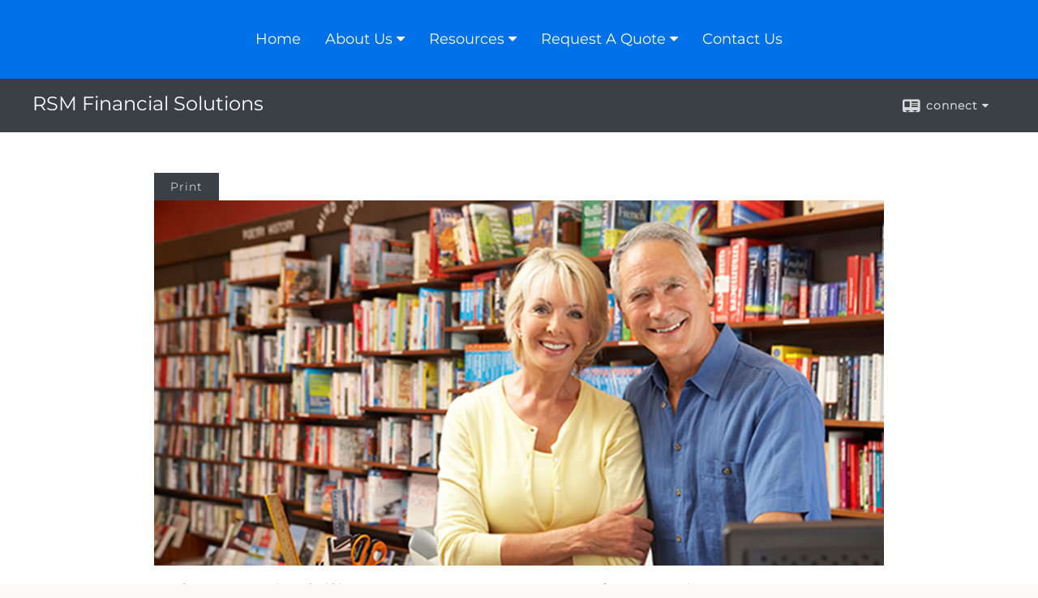

--- FILE ---
content_type: text/html;charset=UTF-8
request_url: http://www.rsmfinancialsolutions.com/What-Is-Disability-Income-Insurance-for-Business-Owners.c1072.htm
body_size: 7452
content:


<!-- Parse through saved XML and Set Current Values -->

<!DOCTYPE html>
<html xmlns="http://www.w3.org/1999/xhtml" lang="en-us">
	<head>
		
  <title>Article: What Is Disability Income Insurance for Business Owners? : What Is Disability Income Insurance for Business Owners?</title>
  <!-- source COLOWEB01/199.83 -->

  <meta http-equiv="Content-Type" content="text/html; charset=UTF-8" />
  <meta name="HandheldFriendly" content="True" />
  <meta name="MobileOptimized" content="320" />
  <meta name="viewport" content="width=device-width, target-densitydpi=160dpi, initial-scale=1, user-scalable=yes" />  
  <meta http-equiv="cleartype" content="on" />
  <meta http-equiv="X-UA-Compatible" content="IE=edge,chrome=1" />

        <base href="/" />
      
		<meta name="Description" content="" />
	
		<meta name="Keywords" content="" />
	
    <meta name="robots" id="robots" content="index,follow,noodp" />
    <meta name="googlebot" content="index,follow" />
  
				<meta property="og:url" content="http://www.rsmfinancialsolutions.com/What-Is-Disability-Income-Insurance-for-Business-Owners.c1072.htm"/>
			
					<meta property="og:image" content="http://www.emeraldhost.net/files/newsletters/disbinsurance_image_SOS.jpg" />
				
				<meta property="og:title" content="What Is Disability Income Insurance for Business Owners?"/>
			
				<meta property="og:description" content="As a business owner, a disability can create an economic hardship putting both your personal finances and business at risk."/>
			
					<meta property="og:type" content="article"/>
				
			<meta property="fb:admins" content="100002829370061"/>
		
				<script type="text/javascript" src="/include/js/gtmAdvisorSites.js"></script>
				<script>
					gtmAS.init({
						'event': 'BAS-Retail-Page-Data',
						'BasRetailEnvironment' : 'Production',
						'BasRetailAdvisorSiteID': '75649',
						'BasRetailAdvisorSiteName': 'Sammy\x20\x20Moy',
						'BasRetailTemplateID': 'TQ2',
						'BasRetailTemplateVersion': 'AA'
					},'Sammy\x20\x20Moy')
				</script>
			
			<script>
					(function(w,d,s,l,i){w[l]=w[l]||[];w[l].push({'gtm.start':
					new Date().getTime(),event:'gtm.js'});var f=d.getElementsByTagName(s)[0],
					j=d.createElement(s),dl=l!='dataLayer'?'&l='+l:'';j.async=true;j.src=
					'https://www.googletagmanager.com/gtm.js?id='+i+dl;f.parentNode.insertBefore(j,f);
					})(window,document,'script','dataLayer','GTM-P7LM8CD');
			</script>
			
	<script>
		const bas_recaptcha_site_key = '6LcfXnYmAAAAANE7ThfzQIO_UgxMD4U7b_OeDlR1',
			  bas_verify_url = 'https\x3A\x2F\x2Fwww.emeraldsecure.com\x2Ffunctions\x2FreCAPTCHAServices.cfc\x3Fmethod\x3Dv\x26e\x3Dpr'
	</script>

	
	<link rel="stylesheet" type="text/css" href="/include/css/font-awesome/css/font-awesome.min.css" rel="stylesheet">
	<link rel="stylesheet" type="text/css" href="/include/css/modals.css" />
	
	
		<link rel="stylesheet" type="text/css" href="/include/css/site_styles/AA/TQ/~TQ1.css" />
	
		<script src="/include/js/jquery/jquery-3.6.0.min.js"></script>
		<script src="/include/js/jquery/jqueryui/js/jquery-ui.min.js"></script> 
	
	</head>
	<body class=" contentpage contentpage _34 _69 AA TQ2 sl_1 TQ2 _49 TQ isPreview0">
		
	<noscript><iframe src="https://www.googletagmanager.com/ns.html?id=GTM-P7LM8CD"
	height="0" width="0" style="display:none;visibility:hidden" aria-hidden="true"></iframe></noscript>
	
		<div id="container" data-masthead="true" data-masthead-location="masthead">
			<a class="skip-main" href="#contentContainer">Skip to main content</a>
			
			
		<nav id="navigationContainer" class="container-top-level sectionContainer  clear" role="navigation" aria-label="Site Navigation"  style='background-color:rgb(1, 113, 233); color:rgb(255, 255, 255);'>
			<div id="navigation" class="container-wrapper section">
				
					<!-- default nav begins -->
					<ul class="nav_ul">
          <li class="home"><a href="./">Home</a>
          </li>
          <li><a href="#" tabindex="0" ID="Tab449740">About Us</a>
           <ul>
            <li><a href="Our-Mission-Statement.1.htm">Our Mission Statement</a></li>
            <li><a href="team.htm">Our Associates</a></li>
            <li><a href="location.htm">Our Location</a></li>
            <li><a href="Our-Firm.2.htm">Our Firm</a></li>
            <li><a href="Our-Services.3.htm">Our Services</a></li>
            <li><a href="Our-Qualifications.4.htm">Our Qualifications</a></li>
            <li><a href="https://www.emeraldsecure.com/tellafriend.cfm?SSLID=75649" target="_blank">Tell A Friend</a></li>
            <!-- Placeholder for new links -->
           </ul>
          </li>
          <li><a href="#" tabindex="0" ID="Tab410">Resources</a>
           <ul>
            <li><a href="learning_center/research/">Articles</a></li>
            <li><a href="learning_center/calculators/">Calculators</a></li>
            <li><a href="learning_center/newsletters/">Newsletters</a></li>
            <li><a href="learning_center/glossary/">Glossary</a></li>
            <li><a href="learning_center/tax_library/">Tax Library</a></li>
            <li><a href="learning_center/videos/">Videos</a></li>
           </ul>
          </li>
          <li><a href="#" tabindex="0" ID="Tab664">Request A Quote</a>
           <ul>
            <li><a href="form.cfm?ID=64&SSLID=75649" target="_blank">Annuity </a></li>
            <li><a href="form.cfm?ID=65&SSLID=75649" target="_blank">Long-Term Care Insurance  </a></li>
            <li><a href="form.cfm?ID=68&SSLID=75649" target="_blank">Life Insurance  </a></li>
            <li><a href="form.cfm?ID=70&SSLID=75649" target="_blank">Disability Income Insurance</a></li>
            <li><a href="form.cfm?ID=72&SSLID=75649" target="_blank">401(k) Information Request</a></li>
            <li><a href="form.cfm?ID=73&SSLID=75649" target="_blank">Information Request</a></li>
           </ul>
          </li>
          <li><a href="contact_us/">Contact Us</a>
          </li>
           <!-- last tab -->
         </ul>
 
					<!-- default nav ends -->
				
	    </div>
	  </nav>
		
			<script type="text/javascript" src="/include/js/navigation/nav_surgeon.js"></script>
			<script>navHospital.removeLinks(['market_watch/detailed_quote','market_watch/symbol_lookup','market_watch/multi-quote','market_watch/markets_at_a_glance','market_watch/charting','market_watch/portfolio','quotes.cfm','markets.cfm','charts.cfm','portfolio.cfm'])</script>
		
	<div id="page-title-contact-strip" class="page-title-contact-strip">
		<div id="eme_push_target" class="wrapper clear">

			<div class="page-title">
				<h2 class=" " data-fieldname="Sitetitle" data-alt="Site Title">RSM Financial Solutions</h2>
			</div>
			<div class="contact">
				<button class="contact-toggle" aria-haspopup="true" aria-expanded="false">
					<span class="icon icon-connect-card"></span><span class="toggle">connect</span><span class="fa fa-caret-down"></span>
					<div class="phone-email-address">
						<h3 class="label">Address:</h3>
						 
			<span class="street-address eme_block ">
				<span class=" " data-fieldname="officeAddress" data-alt="Office Address" data-iedisplay="block">5600 N River Road, Suite 800</span>
			</span>
		
			<span class="cityState eme_block " data-alt="Office Location">
				<span class="locality " data-fieldname="officeCity" data-alt="Office City" data-ieDisplay="inline-block">Rosemont</span>,
				<span class="region">
					<span class="officeState " data-fieldname="officeState"  data-alt="Office State" data-iedisplay="inline-block">IL</span> 
					<span class=" " data-fieldname="officeZip" data-alt="Office Zip" data-iedisplay="inline-block">60018     </span>
				</span>
			</span>
		
							<h3 class="label margin-top-sm">Phone:</h3>
						
						<p class="officePhone phone " data-fieldname="officePhone" data-alt="Office Telephone">(847) 685-6638 </p>
						
								<h3 class="label fax">Fax/Other:</h3>
							
							<p class="officeFax phone " data-fieldname="officeFax" data-alt="Office Fax"><p>(855) 685-6680</p> </p>
						
						<h3 class="label">E-mail:</h3>
						<ul>
							
									<li class="email">
										<a class="officeEmail email " href="mailto:rshih@rsmfinancialsolutions.com" data-fieldname="officeEmail" data-alt="Office E-mail">rshih@rsmfinancialsolutions.com</a>
									</li>
								
						</ul>
						
						
					</div>
				</button>
				
			</div>
			
		</div>
	</div>


		<main id="contentContainer" class="container-top-level sectionContainer " role="main" >
			<div id="contentWrapper" class="container-wrapper">
				<div id="content" class="section">
					<div id="Content_container"> 
	<div class="emeraldContent_header">
		
			<div class="printed_from print_only">Printed from: <strong>www.rsmfinancialsolutions.com</strong></div>
			
			 
		<script type="text/javascript">
			// <![CDATA[
	
				document.write('<div class="print_button"><button type="button" onclick="window.print();">Print</button></div>');
			
			// ]]>
		</script>
	
	</div>
<!--CSS--><p><img alt="Disability Income Insurance" src="http://www.emeraldhost.net/files/newsletters/disbinsurance_image~001.jpg" style="width:100%" /></p>
<h1>What Is Disability Income Insurance for Business Owners?</h1>

<p class="opening">One of your greatest assets is the ability to earn an income. If you were to lose that ability due to a disabling accident or illness, how would you pay your bills, send your kids to college, and save for retirement?</p>
<p>A disability can create substantial economic hardship for individuals and their families. As a business owner, both your personal finances and your business could be at risk.</p>
<p>One way to help protect against the financial loss associated with a disability is to purchase disability income insurance. If you pay the premiums, an individual policy can provide you with a tax-free income stream while you are unable to work.</p>

<h2>Weigh Your Options</h2>

<p>When evaluating disability income insurance policies, it&rsquo;s helpful to consider the following.</p>

<ul><li><strong><em>Definition of disability.</em></strong> You can typically choose between &ldquo;own occupation&rdquo; coverage and &ldquo;any occupation&rdquo; coverage. With &ldquo;any occupation&rdquo; coverage, you can claim disability only if you are unable to perform any type of job. This type of coverage is generally less expensive than &ldquo;own occupation&rdquo; coverage.</li><li><strong><em>Amount of monthly coverage.</em></strong> You can purchase disability insurance that will replace a certain percentage of your income &mdash;normally up to 50% or 60% of your pre-disability income. You should consider purchasing coverage that will enable you to meet your monthly financial obligations.</li><li><strong><em>Waiting period. </em></strong>The waiting period represents the amount of time that must pass between the date you become disabled and the date that disability income payments begin. The longer the waiting period, the less expensive coverage will be.</li><li><strong><em>Benefit period.</em></strong> The benefit period can range from several months to life. The longer the benefit period, the higher the cost of insurance.</li>
</ul>

<p>A disability income insurance policy could make the difference between financial security and financial hardship. Don&rsquo;t wait to consider this protection until it&rsquo;s too late.</p>
<p><em>A complete statement of coverage, including exclusions, exceptions, and limitations, is found only in the disability income insurance policy. It should be noted that carriers have the discretion to raise their rates and remove their products from the marketplace.</em></p>
<p>&nbsp;</p>
<p style="text-align:justify"><span style="font-size:12px">The information in this newsletter is not intended as tax, legal, investment, or retirement advice or recommendations, and it may not be relied on for the &shy;purpose of &shy;avoiding any &shy;federal tax penalties. </span><span data-darkreader-inline-bgcolor="" data-darkreader-inline-color="" style="--darkreader-inline-bgcolor:var(--darkreader-background-ffffff, #000000); --darkreader-inline-color:var(--darkreader-text-222222, #fdf7ee); background-color:#ffffff; color:#222222; font-family:Arial,Verdana,sans-serif; font-size:12px; text-align:justify">You are encouraged to seek guidance from an independent tax or legal professional.&nbsp;</span><span style="font-size:12px">The content is derived from sources believed to be accurate. Neither the information presented nor any opinion expressed constitutes a solicitation for the &shy;purchase or sale of any security. This material was written and prepared by Broadridge Advisor Solutions. &copy; 2026 Broadridge Financial Solutions, Inc.</span></p> </div> 
				</div>
			</div>
		</main>
	
	<footer id="footerContainer" class="footer-container container-top-level sectionContainer" role="contentinfo" >
		<div id="footer" class="container-wrapper section">
			
		<p class="crs-message"><a href="https://www.lpl.com/crs" target="_blank" aria-label="Open LPL Financial's Relationship Summary PDF in a new tab" class="f-underline">LPL Financial Form CRS</a></p>
	
					
				<div id="inlineFooter" class=" " data-fieldname="footerDisclaimer" data-alt="Footer Disclaimer">
					<p><span style="font-size:11.0pt"><span style="font-family:&quot;Calibri&quot;,sans-serif"><a href="https://acrobat.adobe.com/id/urn:aaid:sc:VA6C2:7e57727a-63c7-4c3e-b4e1-286a4419b3e7">HighPoint Advisor Group Form CRS</a></span></span></p><p>Ronald Shih and Sammy Moy are Registered Representatives&nbsp;with, and&nbsp;securities&nbsp;are offered through LPL Financial, Member <a aria-label="FINRA opens in a new window" href="http://www.finra.org" target="_blank">FINRA</a>/<a aria-label="SIPC opens in a new window" href="http://www.sipc.org" target="_blank">SIPC</a>. Investment advice offered through HighPoint Advisor Group, a registered investment advisor. RSM Financial Solutions and HighPoint Advisor Group are separate entities from LPL Financial.</p><p>The LPL Financial Registered Representatives associated with this site may only discuss and/or transact securities business with residents of the following states: <span style="color:#212529; font-family:Roboto; text-align:justify">CA, FL, IL, IN, MA, MI, OH, WI</span></p><p>&nbsp;</p><p>&nbsp;</p>
				</div>
			
				<div class="footer_links">
					<ul>
						
							<li class="site_map_link">
								<a class="target_blank" href="/sitemap.htm" aria-label="Open site map in a new window">Site Map</a>
							</li>
						
					</ul>
				</div>
			
		</div>
		
		<div class="scroll-to-top">
			<div class="wrapper">
				<button>Back To Top <span class="fa fa-angle-up"></span></button>
			</div>
		</div>
	
	</footer>

		</div>

		
			<script type="text/javascript" src="/include/js/plugins/lodash/lodash.min.js"></script>
		
			<script type="text/javascript" src="/include/js/bootstrap/bootstrap.bundle.min.js"></script>
		
	
	
		<script type="text/javascript" src="/include/js/navigation/jquery.slicknav.min.js"></script>
		<script type="text/javascript" src="/include/js/jquery/plugins/slick.min.js"></script>
			 
		
			<script type="text/javascript" src="/include/js/plugins/scrollreveal.min.js"></script>
			<script type="text/javascript" src="/include/js/jquery/plugins/skrollr.min.js"></script>
		
			<script type="text/javascript" src="/include/js/global.js"></script>
		
		<script type="text/javascript" src="/include/js/modals.js"></script> 
		<script type="text/javascript" src="/include/js/ada/keys.js"></script>
	
	
		
			
			<script type="text/javascript" src="/include/js/navigation/onclicknavigation.js"></script>
		
		<script type="text/javascript" src="/include/js/navigation/slickNavLaunch.js"></script>

	
		
			
			<script type="text/javascript" src="/include/js/site_styles/default/201501/default.js"></script>
			 
		<script type="text/javascript">
			// <![CDATA[
	
    var doc = {
      site_title: 'What%20Is%20Disability%20Income%20Insurance%20for%20Business%20Owners%3F'
    }
    
			// ]]>
		</script>
	
		<noscript>
			<div class="broker-check-container top emerald-require">
					<div class="bc-wrapper">
							<p><a href="http://brokercheck.finra.org/" target="_blank" aria-label="Check the background of this financial professional on FINRA's BrokerCheck. Opens in new tab">Check the background of this investment professional</a></p>
					</div>
			</div>
		</noscript>
	
				<script type="text/javascript" src="/include/js/brokerCheck2.js"></script>
				<script type="text/javascript">
					window.onload = setTimeout(function () {
						if (typeof bcReq === 'undefined') {
							var bcReq = new brokerCheck("\x0D\x0A\x09\x09\x09\x09\x09\x09\x3Cp\x3E\x3Ca\x20href\x3D\x22http\x3A\x2F\x2Fbrokercheck.finra.org\x2F\x22\x20target\x3D\x22_blank\x22\x20aria\x2Dlabel\x3D\x22Check\x20the\x20background\x20of\x20this\x20financial\x20professional\x20on\x20FINRA\x27s\x20BrokerCheck.\x20Opens\x20in\x20new\x20tab\x22\x3ECheck\x20the\x20background\x20of\x20this\x20investment\x20professional\x3C\x2Fa\x3E\x3C\x2Fp\x3E\x0D\x0A\x09\x09\x09\x09\x09","/include/css/broker-check/brokerCheck2.css?v30.11.2016","2","_69");
						}
					},1000);
				</script>
			
		<script>
			AATQ.customizations = {
				navBG: 'rgb(1, 113, 233)',
				navTC: 'rgb(255, 255, 255)',
				subNavBG: 'rgb(34, 42, 53)',
				subNavText: 'rgb(255, 255, 255)',
				subNavDefaultBG:'rgb(34, 42, 53)',
				subNavDefaultText:'rgb(255, 255, 255)',
			}
		</script>
	
	</body>
</html>
